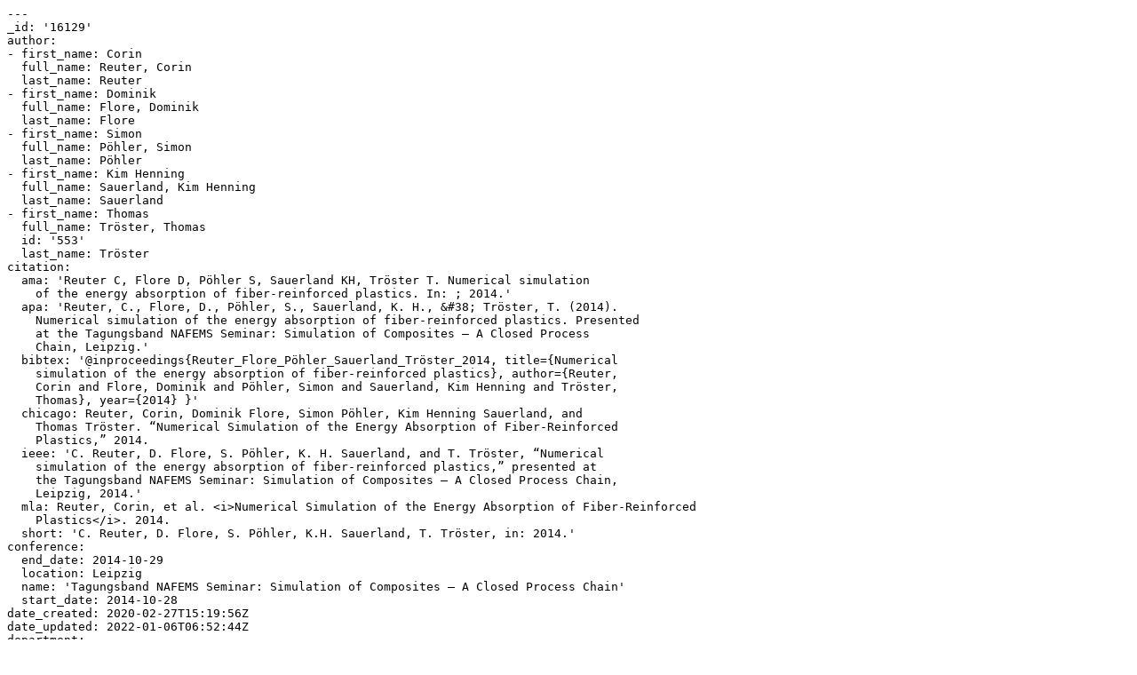

--- FILE ---
content_type: text/x-yaml;charset=utf-8
request_url: https://ris.uni-paderborn.de/record/16129.yaml
body_size: 2288
content:
---
_id: '16129'
author:
- first_name: Corin
  full_name: Reuter, Corin
  last_name: Reuter
- first_name: Dominik
  full_name: Flore, Dominik
  last_name: Flore
- first_name: Simon
  full_name: Pöhler, Simon
  last_name: Pöhler
- first_name: Kim Henning
  full_name: Sauerland, Kim Henning
  last_name: Sauerland
- first_name: Thomas
  full_name: Tröster, Thomas
  id: '553'
  last_name: Tröster
citation:
  ama: 'Reuter C, Flore D, Pöhler S, Sauerland KH, Tröster T. Numerical simulation
    of the energy absorption of fiber-reinforced plastics. In: ; 2014.'
  apa: 'Reuter, C., Flore, D., Pöhler, S., Sauerland, K. H., &#38; Tröster, T. (2014).
    Numerical simulation of the energy absorption of fiber-reinforced plastics. Presented
    at the Tagungsband NAFEMS Seminar: Simulation of Composites – A Closed Process
    Chain, Leipzig.'
  bibtex: '@inproceedings{Reuter_Flore_Pöhler_Sauerland_Tröster_2014, title={Numerical
    simulation of the energy absorption of fiber-reinforced plastics}, author={Reuter,
    Corin and Flore, Dominik and Pöhler, Simon and Sauerland, Kim Henning and Tröster,
    Thomas}, year={2014} }'
  chicago: Reuter, Corin, Dominik Flore, Simon Pöhler, Kim Henning Sauerland, and
    Thomas Tröster. “Numerical Simulation of the Energy Absorption of Fiber-Reinforced
    Plastics,” 2014.
  ieee: 'C. Reuter, D. Flore, S. Pöhler, K. H. Sauerland, and T. Tröster, “Numerical
    simulation of the energy absorption of fiber-reinforced plastics,” presented at
    the Tagungsband NAFEMS Seminar: Simulation of Composites – A Closed Process Chain,
    Leipzig, 2014.'
  mla: Reuter, Corin, et al. <i>Numerical Simulation of the Energy Absorption of Fiber-Reinforced
    Plastics</i>. 2014.
  short: 'C. Reuter, D. Flore, S. Pöhler, K.H. Sauerland, T. Tröster, in: 2014.'
conference:
  end_date: 2014-10-29
  location: Leipzig
  name: 'Tagungsband NAFEMS Seminar: Simulation of Composites – A Closed Process Chain'
  start_date: 2014-10-28
date_created: 2020-02-27T15:19:56Z
date_updated: 2022-01-06T06:52:44Z
department:
- _id: '9'
- _id: '321'
- _id: '149'
language:
- iso: eng
status: public
title: Numerical simulation of the energy absorption of fiber-reinforced plastics
type: conference
user_id: '72008'
year: '2014'
...
